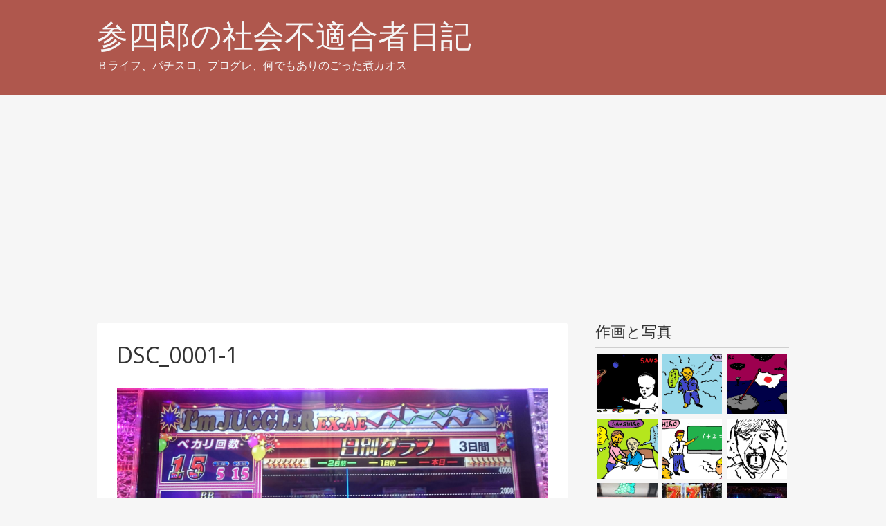

--- FILE ---
content_type: text/html; charset=UTF-8
request_url: https://neosanshiro.com/%EF%BC%97%E3%81%AE%E4%BB%98%E3%81%8F%E6%97%A5%E3%81%AF%E3%80%87%E3%83%8F%E3%83%B3%E3%81%A7%E3%81%99%E3%82%88%E3%81%AD/dsc_0001-1/
body_size: 9836
content:
<!DOCTYPE html>
<html lang="ja"
	prefix="og: https://ogp.me/ns#" >
<head>
<meta charset="UTF-8" >
<meta name="viewport" content="width=device-width" >
<link rel="profile" href="http://gmpg.org/xfn/11" >
<title>DSC_0001-1 | 参四郎の社会不適合者日記</title>

		<!-- All in One SEO 4.0.18 -->
		<meta name="google-site-verification" content="plmOw6xgGnPWqgdoWQK43G5qzNs-3kpt-HP3ehW0XOg" />
		<meta property="og:site_name" content="参四郎の社会不適合者日記 | Ｂライフ、パチスロ、プログレ、何でもありのごった煮カオス" />
		<meta property="og:type" content="article" />
		<meta property="og:title" content="DSC_0001-1 | 参四郎の社会不適合者日記" />
		<meta property="article:published_time" content="2019-12-17T16:44:41Z" />
		<meta property="article:modified_time" content="2019-12-17T16:44:41Z" />
		<meta property="twitter:card" content="summary" />
		<meta property="twitter:domain" content="neosanshiro.com" />
		<meta property="twitter:title" content="DSC_0001-1 | 参四郎の社会不適合者日記" />
		<script type="application/ld+json" class="aioseo-schema">
			{"@context":"https:\/\/schema.org","@graph":[{"@type":"WebSite","@id":"https:\/\/neosanshiro.com\/#website","url":"https:\/\/neosanshiro.com\/","name":"\u53c2\u56db\u90ce\u306e\u793e\u4f1a\u4e0d\u9069\u5408\u8005\u65e5\u8a18","description":"\uff22\u30e9\u30a4\u30d5\u3001\u30d1\u30c1\u30b9\u30ed\u3001\u30d7\u30ed\u30b0\u30ec\u3001\u4f55\u3067\u3082\u3042\u308a\u306e\u3054\u3063\u305f\u716e\u30ab\u30aa\u30b9","publisher":{"@id":"https:\/\/neosanshiro.com\/#organization"}},{"@type":"Organization","@id":"https:\/\/neosanshiro.com\/#organization","name":"\u53c2\u56db\u90ce\u306e\u793e\u4f1a\u4e0d\u9069\u5408\u8005\u65e5\u8a18","url":"https:\/\/neosanshiro.com\/"},{"@type":"BreadcrumbList","@id":"https:\/\/neosanshiro.com\/%ef%bc%97%e3%81%ae%e4%bb%98%e3%81%8f%e6%97%a5%e3%81%af%e3%80%87%e3%83%8f%e3%83%b3%e3%81%a7%e3%81%99%e3%82%88%e3%81%ad\/dsc_0001-1\/#breadcrumblist","itemListElement":[{"@type":"ListItem","@id":"https:\/\/neosanshiro.com\/#listItem","position":"1","item":{"@id":"https:\/\/neosanshiro.com\/#item","name":"\u30db\u30fc\u30e0","description":"\uff22\u30e9\u30a4\u30d5\u3001\u30d1\u30c1\u30b9\u30ed\u3001\u30d7\u30ed\u30b0\u30ec \u3001\u306a\u3093\u3067\u3082\u3042\u308a\u306e\u3054\u3063\u305f\u716e\u30ab\u30aa\u30b9","url":"https:\/\/neosanshiro.com\/"},"nextItem":"https:\/\/neosanshiro.com\/%ef%bc%97%e3%81%ae%e4%bb%98%e3%81%8f%e6%97%a5%e3%81%af%e3%80%87%e3%83%8f%e3%83%b3%e3%81%a7%e3%81%99%e3%82%88%e3%81%ad\/dsc_0001-1\/#listItem"},{"@type":"ListItem","@id":"https:\/\/neosanshiro.com\/%ef%bc%97%e3%81%ae%e4%bb%98%e3%81%8f%e6%97%a5%e3%81%af%e3%80%87%e3%83%8f%e3%83%b3%e3%81%a7%e3%81%99%e3%82%88%e3%81%ad\/dsc_0001-1\/#listItem","position":"2","item":{"@id":"https:\/\/neosanshiro.com\/%ef%bc%97%e3%81%ae%e4%bb%98%e3%81%8f%e6%97%a5%e3%81%af%e3%80%87%e3%83%8f%e3%83%b3%e3%81%a7%e3%81%99%e3%82%88%e3%81%ad\/dsc_0001-1\/#item","name":"DSC_0001-1","url":"https:\/\/neosanshiro.com\/%ef%bc%97%e3%81%ae%e4%bb%98%e3%81%8f%e6%97%a5%e3%81%af%e3%80%87%e3%83%8f%e3%83%b3%e3%81%a7%e3%81%99%e3%82%88%e3%81%ad\/dsc_0001-1\/"},"previousItem":"https:\/\/neosanshiro.com\/#listItem"}]},{"@type":"Person","@id":"https:\/\/neosanshiro.com\/author\/sanshiro\/#author","url":"https:\/\/neosanshiro.com\/author\/sanshiro\/","name":"sanshiro","image":{"@type":"ImageObject","@id":"https:\/\/neosanshiro.com\/%ef%bc%97%e3%81%ae%e4%bb%98%e3%81%8f%e6%97%a5%e3%81%af%e3%80%87%e3%83%8f%e3%83%b3%e3%81%a7%e3%81%99%e3%82%88%e3%81%ad\/dsc_0001-1\/#authorImage","url":"https:\/\/secure.gravatar.com\/avatar\/121883414eb4d514715e81b6747449bc?s=96&d=mm&r=g","width":"96","height":"96","caption":"sanshiro"}},{"@type":"ItemPage","@id":"https:\/\/neosanshiro.com\/%ef%bc%97%e3%81%ae%e4%bb%98%e3%81%8f%e6%97%a5%e3%81%af%e3%80%87%e3%83%8f%e3%83%b3%e3%81%a7%e3%81%99%e3%82%88%e3%81%ad\/dsc_0001-1\/#itempage","url":"https:\/\/neosanshiro.com\/%ef%bc%97%e3%81%ae%e4%bb%98%e3%81%8f%e6%97%a5%e3%81%af%e3%80%87%e3%83%8f%e3%83%b3%e3%81%a7%e3%81%99%e3%82%88%e3%81%ad\/dsc_0001-1\/","name":"DSC_0001-1 | \u53c2\u56db\u90ce\u306e\u793e\u4f1a\u4e0d\u9069\u5408\u8005\u65e5\u8a18","inLanguage":"ja","isPartOf":{"@id":"https:\/\/neosanshiro.com\/#website"},"breadcrumb":{"@id":"https:\/\/neosanshiro.com\/%ef%bc%97%e3%81%ae%e4%bb%98%e3%81%8f%e6%97%a5%e3%81%af%e3%80%87%e3%83%8f%e3%83%b3%e3%81%a7%e3%81%99%e3%82%88%e3%81%ad\/dsc_0001-1\/#breadcrumblist"},"author":"https:\/\/neosanshiro.com\/%ef%bc%97%e3%81%ae%e4%bb%98%e3%81%8f%e6%97%a5%e3%81%af%e3%80%87%e3%83%8f%e3%83%b3%e3%81%a7%e3%81%99%e3%82%88%e3%81%ad\/dsc_0001-1\/#author","creator":"https:\/\/neosanshiro.com\/%ef%bc%97%e3%81%ae%e4%bb%98%e3%81%8f%e6%97%a5%e3%81%af%e3%80%87%e3%83%8f%e3%83%b3%e3%81%a7%e3%81%99%e3%82%88%e3%81%ad\/dsc_0001-1\/#author","datePublished":"2019-12-17T16:44:41+09:00","dateModified":"2019-12-17T16:44:41+09:00"}]}
		</script>
		<!-- All in One SEO -->

<link rel='dns-prefetch' href='//webfonts.xserver.jp' />
<link rel='dns-prefetch' href='//fonts.googleapis.com' />
<link rel='dns-prefetch' href='//s.w.org' />
<link rel="alternate" type="application/rss+xml" title="参四郎の社会不適合者日記 &raquo; フィード" href="https://neosanshiro.com/feed/" />
<link rel="alternate" type="application/rss+xml" title="参四郎の社会不適合者日記 &raquo; コメントフィード" href="https://neosanshiro.com/comments/feed/" />
<link rel="alternate" type="application/rss+xml" title="参四郎の社会不適合者日記 &raquo; DSC_0001-1 のコメントのフィード" href="https://neosanshiro.com/%ef%bc%97%e3%81%ae%e4%bb%98%e3%81%8f%e6%97%a5%e3%81%af%e3%80%87%e3%83%8f%e3%83%b3%e3%81%a7%e3%81%99%e3%82%88%e3%81%ad/dsc_0001-1/feed/" />
<script type="text/javascript">
window._wpemojiSettings = {"baseUrl":"https:\/\/s.w.org\/images\/core\/emoji\/14.0.0\/72x72\/","ext":".png","svgUrl":"https:\/\/s.w.org\/images\/core\/emoji\/14.0.0\/svg\/","svgExt":".svg","source":{"concatemoji":"https:\/\/neosanshiro.com\/wp-includes\/js\/wp-emoji-release.min.js?ver=6.0.11"}};
/*! This file is auto-generated */
!function(e,a,t){var n,r,o,i=a.createElement("canvas"),p=i.getContext&&i.getContext("2d");function s(e,t){var a=String.fromCharCode,e=(p.clearRect(0,0,i.width,i.height),p.fillText(a.apply(this,e),0,0),i.toDataURL());return p.clearRect(0,0,i.width,i.height),p.fillText(a.apply(this,t),0,0),e===i.toDataURL()}function c(e){var t=a.createElement("script");t.src=e,t.defer=t.type="text/javascript",a.getElementsByTagName("head")[0].appendChild(t)}for(o=Array("flag","emoji"),t.supports={everything:!0,everythingExceptFlag:!0},r=0;r<o.length;r++)t.supports[o[r]]=function(e){if(!p||!p.fillText)return!1;switch(p.textBaseline="top",p.font="600 32px Arial",e){case"flag":return s([127987,65039,8205,9895,65039],[127987,65039,8203,9895,65039])?!1:!s([55356,56826,55356,56819],[55356,56826,8203,55356,56819])&&!s([55356,57332,56128,56423,56128,56418,56128,56421,56128,56430,56128,56423,56128,56447],[55356,57332,8203,56128,56423,8203,56128,56418,8203,56128,56421,8203,56128,56430,8203,56128,56423,8203,56128,56447]);case"emoji":return!s([129777,127995,8205,129778,127999],[129777,127995,8203,129778,127999])}return!1}(o[r]),t.supports.everything=t.supports.everything&&t.supports[o[r]],"flag"!==o[r]&&(t.supports.everythingExceptFlag=t.supports.everythingExceptFlag&&t.supports[o[r]]);t.supports.everythingExceptFlag=t.supports.everythingExceptFlag&&!t.supports.flag,t.DOMReady=!1,t.readyCallback=function(){t.DOMReady=!0},t.supports.everything||(n=function(){t.readyCallback()},a.addEventListener?(a.addEventListener("DOMContentLoaded",n,!1),e.addEventListener("load",n,!1)):(e.attachEvent("onload",n),a.attachEvent("onreadystatechange",function(){"complete"===a.readyState&&t.readyCallback()})),(e=t.source||{}).concatemoji?c(e.concatemoji):e.wpemoji&&e.twemoji&&(c(e.twemoji),c(e.wpemoji)))}(window,document,window._wpemojiSettings);
</script>
<style type="text/css">
img.wp-smiley,
img.emoji {
	display: inline !important;
	border: none !important;
	box-shadow: none !important;
	height: 1em !important;
	width: 1em !important;
	margin: 0 0.07em !important;
	vertical-align: -0.1em !important;
	background: none !important;
	padding: 0 !important;
}
</style>
	<link rel='stylesheet' id='wp-block-library-css'  href='https://neosanshiro.com/wp-includes/css/dist/block-library/style.min.css?ver=6.0.11' type='text/css' media='all' />
<style id='wp-block-library-theme-inline-css' type='text/css'>
.wp-block-audio figcaption{color:#555;font-size:13px;text-align:center}.is-dark-theme .wp-block-audio figcaption{color:hsla(0,0%,100%,.65)}.wp-block-code{border:1px solid #ccc;border-radius:4px;font-family:Menlo,Consolas,monaco,monospace;padding:.8em 1em}.wp-block-embed figcaption{color:#555;font-size:13px;text-align:center}.is-dark-theme .wp-block-embed figcaption{color:hsla(0,0%,100%,.65)}.blocks-gallery-caption{color:#555;font-size:13px;text-align:center}.is-dark-theme .blocks-gallery-caption{color:hsla(0,0%,100%,.65)}.wp-block-image figcaption{color:#555;font-size:13px;text-align:center}.is-dark-theme .wp-block-image figcaption{color:hsla(0,0%,100%,.65)}.wp-block-pullquote{border-top:4px solid;border-bottom:4px solid;margin-bottom:1.75em;color:currentColor}.wp-block-pullquote__citation,.wp-block-pullquote cite,.wp-block-pullquote footer{color:currentColor;text-transform:uppercase;font-size:.8125em;font-style:normal}.wp-block-quote{border-left:.25em solid;margin:0 0 1.75em;padding-left:1em}.wp-block-quote cite,.wp-block-quote footer{color:currentColor;font-size:.8125em;position:relative;font-style:normal}.wp-block-quote.has-text-align-right{border-left:none;border-right:.25em solid;padding-left:0;padding-right:1em}.wp-block-quote.has-text-align-center{border:none;padding-left:0}.wp-block-quote.is-large,.wp-block-quote.is-style-large,.wp-block-quote.is-style-plain{border:none}.wp-block-search .wp-block-search__label{font-weight:700}:where(.wp-block-group.has-background){padding:1.25em 2.375em}.wp-block-separator.has-css-opacity{opacity:.4}.wp-block-separator{border:none;border-bottom:2px solid;margin-left:auto;margin-right:auto}.wp-block-separator.has-alpha-channel-opacity{opacity:1}.wp-block-separator:not(.is-style-wide):not(.is-style-dots){width:100px}.wp-block-separator.has-background:not(.is-style-dots){border-bottom:none;height:1px}.wp-block-separator.has-background:not(.is-style-wide):not(.is-style-dots){height:2px}.wp-block-table thead{border-bottom:3px solid}.wp-block-table tfoot{border-top:3px solid}.wp-block-table td,.wp-block-table th{padding:.5em;border:1px solid;word-break:normal}.wp-block-table figcaption{color:#555;font-size:13px;text-align:center}.is-dark-theme .wp-block-table figcaption{color:hsla(0,0%,100%,.65)}.wp-block-video figcaption{color:#555;font-size:13px;text-align:center}.is-dark-theme .wp-block-video figcaption{color:hsla(0,0%,100%,.65)}.wp-block-template-part.has-background{padding:1.25em 2.375em;margin-top:0;margin-bottom:0}
</style>
<style id='global-styles-inline-css' type='text/css'>
body{--wp--preset--color--black: #000000;--wp--preset--color--cyan-bluish-gray: #abb8c3;--wp--preset--color--white: #ffffff;--wp--preset--color--pale-pink: #f78da7;--wp--preset--color--vivid-red: #cf2e2e;--wp--preset--color--luminous-vivid-orange: #ff6900;--wp--preset--color--luminous-vivid-amber: #fcb900;--wp--preset--color--light-green-cyan: #7bdcb5;--wp--preset--color--vivid-green-cyan: #00d084;--wp--preset--color--pale-cyan-blue: #8ed1fc;--wp--preset--color--vivid-cyan-blue: #0693e3;--wp--preset--color--vivid-purple: #9b51e0;--wp--preset--gradient--vivid-cyan-blue-to-vivid-purple: linear-gradient(135deg,rgba(6,147,227,1) 0%,rgb(155,81,224) 100%);--wp--preset--gradient--light-green-cyan-to-vivid-green-cyan: linear-gradient(135deg,rgb(122,220,180) 0%,rgb(0,208,130) 100%);--wp--preset--gradient--luminous-vivid-amber-to-luminous-vivid-orange: linear-gradient(135deg,rgba(252,185,0,1) 0%,rgba(255,105,0,1) 100%);--wp--preset--gradient--luminous-vivid-orange-to-vivid-red: linear-gradient(135deg,rgba(255,105,0,1) 0%,rgb(207,46,46) 100%);--wp--preset--gradient--very-light-gray-to-cyan-bluish-gray: linear-gradient(135deg,rgb(238,238,238) 0%,rgb(169,184,195) 100%);--wp--preset--gradient--cool-to-warm-spectrum: linear-gradient(135deg,rgb(74,234,220) 0%,rgb(151,120,209) 20%,rgb(207,42,186) 40%,rgb(238,44,130) 60%,rgb(251,105,98) 80%,rgb(254,248,76) 100%);--wp--preset--gradient--blush-light-purple: linear-gradient(135deg,rgb(255,206,236) 0%,rgb(152,150,240) 100%);--wp--preset--gradient--blush-bordeaux: linear-gradient(135deg,rgb(254,205,165) 0%,rgb(254,45,45) 50%,rgb(107,0,62) 100%);--wp--preset--gradient--luminous-dusk: linear-gradient(135deg,rgb(255,203,112) 0%,rgb(199,81,192) 50%,rgb(65,88,208) 100%);--wp--preset--gradient--pale-ocean: linear-gradient(135deg,rgb(255,245,203) 0%,rgb(182,227,212) 50%,rgb(51,167,181) 100%);--wp--preset--gradient--electric-grass: linear-gradient(135deg,rgb(202,248,128) 0%,rgb(113,206,126) 100%);--wp--preset--gradient--midnight: linear-gradient(135deg,rgb(2,3,129) 0%,rgb(40,116,252) 100%);--wp--preset--duotone--dark-grayscale: url('#wp-duotone-dark-grayscale');--wp--preset--duotone--grayscale: url('#wp-duotone-grayscale');--wp--preset--duotone--purple-yellow: url('#wp-duotone-purple-yellow');--wp--preset--duotone--blue-red: url('#wp-duotone-blue-red');--wp--preset--duotone--midnight: url('#wp-duotone-midnight');--wp--preset--duotone--magenta-yellow: url('#wp-duotone-magenta-yellow');--wp--preset--duotone--purple-green: url('#wp-duotone-purple-green');--wp--preset--duotone--blue-orange: url('#wp-duotone-blue-orange');--wp--preset--font-size--small: 13px;--wp--preset--font-size--medium: 20px;--wp--preset--font-size--large: 36px;--wp--preset--font-size--x-large: 42px;}.has-black-color{color: var(--wp--preset--color--black) !important;}.has-cyan-bluish-gray-color{color: var(--wp--preset--color--cyan-bluish-gray) !important;}.has-white-color{color: var(--wp--preset--color--white) !important;}.has-pale-pink-color{color: var(--wp--preset--color--pale-pink) !important;}.has-vivid-red-color{color: var(--wp--preset--color--vivid-red) !important;}.has-luminous-vivid-orange-color{color: var(--wp--preset--color--luminous-vivid-orange) !important;}.has-luminous-vivid-amber-color{color: var(--wp--preset--color--luminous-vivid-amber) !important;}.has-light-green-cyan-color{color: var(--wp--preset--color--light-green-cyan) !important;}.has-vivid-green-cyan-color{color: var(--wp--preset--color--vivid-green-cyan) !important;}.has-pale-cyan-blue-color{color: var(--wp--preset--color--pale-cyan-blue) !important;}.has-vivid-cyan-blue-color{color: var(--wp--preset--color--vivid-cyan-blue) !important;}.has-vivid-purple-color{color: var(--wp--preset--color--vivid-purple) !important;}.has-black-background-color{background-color: var(--wp--preset--color--black) !important;}.has-cyan-bluish-gray-background-color{background-color: var(--wp--preset--color--cyan-bluish-gray) !important;}.has-white-background-color{background-color: var(--wp--preset--color--white) !important;}.has-pale-pink-background-color{background-color: var(--wp--preset--color--pale-pink) !important;}.has-vivid-red-background-color{background-color: var(--wp--preset--color--vivid-red) !important;}.has-luminous-vivid-orange-background-color{background-color: var(--wp--preset--color--luminous-vivid-orange) !important;}.has-luminous-vivid-amber-background-color{background-color: var(--wp--preset--color--luminous-vivid-amber) !important;}.has-light-green-cyan-background-color{background-color: var(--wp--preset--color--light-green-cyan) !important;}.has-vivid-green-cyan-background-color{background-color: var(--wp--preset--color--vivid-green-cyan) !important;}.has-pale-cyan-blue-background-color{background-color: var(--wp--preset--color--pale-cyan-blue) !important;}.has-vivid-cyan-blue-background-color{background-color: var(--wp--preset--color--vivid-cyan-blue) !important;}.has-vivid-purple-background-color{background-color: var(--wp--preset--color--vivid-purple) !important;}.has-black-border-color{border-color: var(--wp--preset--color--black) !important;}.has-cyan-bluish-gray-border-color{border-color: var(--wp--preset--color--cyan-bluish-gray) !important;}.has-white-border-color{border-color: var(--wp--preset--color--white) !important;}.has-pale-pink-border-color{border-color: var(--wp--preset--color--pale-pink) !important;}.has-vivid-red-border-color{border-color: var(--wp--preset--color--vivid-red) !important;}.has-luminous-vivid-orange-border-color{border-color: var(--wp--preset--color--luminous-vivid-orange) !important;}.has-luminous-vivid-amber-border-color{border-color: var(--wp--preset--color--luminous-vivid-amber) !important;}.has-light-green-cyan-border-color{border-color: var(--wp--preset--color--light-green-cyan) !important;}.has-vivid-green-cyan-border-color{border-color: var(--wp--preset--color--vivid-green-cyan) !important;}.has-pale-cyan-blue-border-color{border-color: var(--wp--preset--color--pale-cyan-blue) !important;}.has-vivid-cyan-blue-border-color{border-color: var(--wp--preset--color--vivid-cyan-blue) !important;}.has-vivid-purple-border-color{border-color: var(--wp--preset--color--vivid-purple) !important;}.has-vivid-cyan-blue-to-vivid-purple-gradient-background{background: var(--wp--preset--gradient--vivid-cyan-blue-to-vivid-purple) !important;}.has-light-green-cyan-to-vivid-green-cyan-gradient-background{background: var(--wp--preset--gradient--light-green-cyan-to-vivid-green-cyan) !important;}.has-luminous-vivid-amber-to-luminous-vivid-orange-gradient-background{background: var(--wp--preset--gradient--luminous-vivid-amber-to-luminous-vivid-orange) !important;}.has-luminous-vivid-orange-to-vivid-red-gradient-background{background: var(--wp--preset--gradient--luminous-vivid-orange-to-vivid-red) !important;}.has-very-light-gray-to-cyan-bluish-gray-gradient-background{background: var(--wp--preset--gradient--very-light-gray-to-cyan-bluish-gray) !important;}.has-cool-to-warm-spectrum-gradient-background{background: var(--wp--preset--gradient--cool-to-warm-spectrum) !important;}.has-blush-light-purple-gradient-background{background: var(--wp--preset--gradient--blush-light-purple) !important;}.has-blush-bordeaux-gradient-background{background: var(--wp--preset--gradient--blush-bordeaux) !important;}.has-luminous-dusk-gradient-background{background: var(--wp--preset--gradient--luminous-dusk) !important;}.has-pale-ocean-gradient-background{background: var(--wp--preset--gradient--pale-ocean) !important;}.has-electric-grass-gradient-background{background: var(--wp--preset--gradient--electric-grass) !important;}.has-midnight-gradient-background{background: var(--wp--preset--gradient--midnight) !important;}.has-small-font-size{font-size: var(--wp--preset--font-size--small) !important;}.has-medium-font-size{font-size: var(--wp--preset--font-size--medium) !important;}.has-large-font-size{font-size: var(--wp--preset--font-size--large) !important;}.has-x-large-font-size{font-size: var(--wp--preset--font-size--x-large) !important;}
</style>
<link rel='stylesheet' id='birdmagazine-google-font-css'  href='//fonts.googleapis.com/css?family=Open+Sans&#038;ver=6.0.11' type='text/css' media='all' />
<link rel='stylesheet' id='birdmagazine-css'  href='https://neosanshiro.com/wp-content/themes/birdmagazine/style.css?ver=6.0.11' type='text/css' media='all' />
<script type='text/javascript' src='https://neosanshiro.com/wp-includes/js/jquery/jquery.min.js?ver=3.6.0' id='jquery-core-js'></script>
<script type='text/javascript' src='https://neosanshiro.com/wp-includes/js/jquery/jquery-migrate.min.js?ver=3.3.2' id='jquery-migrate-js'></script>
<script type='text/javascript' src='//webfonts.xserver.jp/js/xserver.js?ver=1.2.1' id='typesquare_std-js'></script>
<script type='text/javascript' src='https://neosanshiro.com/wp-includes/js/imagesloaded.min.js?ver=4.1.4' id='imagesloaded-js'></script>
<script type='text/javascript' src='https://neosanshiro.com/wp-includes/js/masonry.min.js?ver=4.2.2' id='masonry-js'></script>
<script type='text/javascript' src='https://neosanshiro.com/wp-includes/js/jquery/jquery.masonry.min.js?ver=3.1.2b' id='jquery-masonry-js'></script>
<script type='text/javascript' src='https://neosanshiro.com/wp-content/themes/birdmagazine/js/birdmagazine.js?ver=1.05' id='birdmagazine-js'></script>
<link rel="https://api.w.org/" href="https://neosanshiro.com/wp-json/" /><link rel="alternate" type="application/json" href="https://neosanshiro.com/wp-json/wp/v2/media/347" /><link rel="EditURI" type="application/rsd+xml" title="RSD" href="https://neosanshiro.com/xmlrpc.php?rsd" />
<link rel="wlwmanifest" type="application/wlwmanifest+xml" href="https://neosanshiro.com/wp-includes/wlwmanifest.xml" /> 
<meta name="generator" content="WordPress 6.0.11" />
<link rel='shortlink' href='https://neosanshiro.com/?p=347' />
<link rel="alternate" type="application/json+oembed" href="https://neosanshiro.com/wp-json/oembed/1.0/embed?url=https%3A%2F%2Fneosanshiro.com%2F%25ef%25bc%2597%25e3%2581%25ae%25e4%25bb%2598%25e3%2581%258f%25e6%2597%25a5%25e3%2581%25af%25e3%2580%2587%25e3%2583%258f%25e3%2583%25b3%25e3%2581%25a7%25e3%2581%2599%25e3%2582%2588%25e3%2581%25ad%2Fdsc_0001-1%2F" />
<link rel="alternate" type="text/xml+oembed" href="https://neosanshiro.com/wp-json/oembed/1.0/embed?url=https%3A%2F%2Fneosanshiro.com%2F%25ef%25bc%2597%25e3%2581%25ae%25e4%25bb%2598%25e3%2581%258f%25e6%2597%25a5%25e3%2581%25af%25e3%2580%2587%25e3%2583%258f%25e3%2583%25b3%25e3%2581%25a7%25e3%2581%2599%25e3%2582%2588%25e3%2581%25ad%2Fdsc_0001-1%2F&#038;format=xml" />
<style type="text/css">.recentcomments a{display:inline !important;padding:0 !important;margin:0 !important;}</style><link rel="icon" href="https://neosanshiro.com/wp-content/uploads/2019/10/cropped-DSC_0027-32x32.jpg" sizes="32x32" />
<link rel="icon" href="https://neosanshiro.com/wp-content/uploads/2019/10/cropped-DSC_0027-192x192.jpg" sizes="192x192" />
<link rel="apple-touch-icon" href="https://neosanshiro.com/wp-content/uploads/2019/10/cropped-DSC_0027-180x180.jpg" />
<meta name="msapplication-TileImage" content="https://neosanshiro.com/wp-content/uploads/2019/10/cropped-DSC_0027-270x270.jpg" />

<script data-ad-client="ca-pub-5458691525129512" async src="https://pagead2.googlesyndication.com/pagead/js/adsbygoogle.js"></script>	
</head>
<body class="attachment attachment-template-default single single-attachment postid-347 attachmentid-347 attachment-jpeg">

<div class="wrapper">

	<header id="header">

				
		<div class="container">
			<div id="branding">
								<div id="site-title">
					<a href="https://neosanshiro.com/" title="参四郎の社会不適合者日記" rel="home">参四郎の社会不適合者日記</a>
				</div>
				<p id="site-description">Ｂライフ、パチスロ、プログレ、何でもありのごった煮カオス</p>
			</div>

			<nav id="menu-wrapper">
							</nav>
		</div>
	</header>

	<div id="content">
				<div class="container">

<div id="main">

	
		<article id="post-347" class="entry post-347 attachment type-attachment status-inherit hentry">

			<header class="entry-header">
				<h1 class="entry-title">DSC_0001-1</h1>			</header><!-- .entry-header -->

			<div class="entry-content">
				
				<div class="entry-attachment">
					<img width="2560" height="1440" src="https://neosanshiro.com/wp-content/uploads/2019/12/DSC_0001-1-scaled.jpg" class="attachment-full size-full" alt="" loading="lazy" srcset="https://neosanshiro.com/wp-content/uploads/2019/12/DSC_0001-1-scaled.jpg 2560w, https://neosanshiro.com/wp-content/uploads/2019/12/DSC_0001-1-300x169.jpg 300w, https://neosanshiro.com/wp-content/uploads/2019/12/DSC_0001-1-1024x576.jpg 1024w, https://neosanshiro.com/wp-content/uploads/2019/12/DSC_0001-1-768x432.jpg 768w, https://neosanshiro.com/wp-content/uploads/2019/12/DSC_0001-1-1536x864.jpg 1536w, https://neosanshiro.com/wp-content/uploads/2019/12/DSC_0001-1-2048x1152.jpg 2048w" sizes="(max-width: 2560px) 100vw, 2560px" />				</div>

				
			</div><!-- .entry-content -->

			
			<footer class="entry-meta enable-comments">
				<div class="icon postdate"><time datetime="2019-12-18">2019年12月18日</time></div>
				<div class="icon parent-post-link"><a href="https://neosanshiro.com/%ef%bc%97%e3%81%ae%e4%bb%98%e3%81%8f%e6%97%a5%e3%81%af%e3%80%87%e3%83%8f%e3%83%b3%e3%81%a7%e3%81%99%e3%82%88%e3%81%ad/">７の付く日は〇ハンですよね</a></div>
			</footer><!-- .entry-footer -->

							
<div id="comments">

	<div id="respond" class="comment-respond">
		<h3 id="reply-title" class="comment-reply-title">コメントを残す <small><a rel="nofollow" id="cancel-comment-reply-link" href="/%EF%BC%97%E3%81%AE%E4%BB%98%E3%81%8F%E6%97%A5%E3%81%AF%E3%80%87%E3%83%8F%E3%83%B3%E3%81%A7%E3%81%99%E3%82%88%E3%81%AD/dsc_0001-1/#respond" style="display:none;">コメントをキャンセル</a></small></h3><form action="https://neosanshiro.com/wp-comments-post.php" method="post" id="commentform" class="comment-form" novalidate><p class="comment-notes"><span id="email-notes">メールアドレスが公開されることはありません。</span> <span class="required-field-message" aria-hidden="true"><span class="required" aria-hidden="true">*</span> が付いている欄は必須項目です</span></p><p class="comment-form-comment"><label for="comment">コメント <span class="required" aria-hidden="true">*</span></label> <textarea id="comment" name="comment" cols="45" rows="8" maxlength="65525" required></textarea></p><p class="comment-form-author"><label for="author">名前 <span class="required" aria-hidden="true">*</span></label> <input id="author" name="author" type="text" value="" size="30" maxlength="245" required /></p>
<p class="comment-form-email"><label for="email">メール <span class="required" aria-hidden="true">*</span></label> <input id="email" name="email" type="email" value="" size="30" maxlength="100" aria-describedby="email-notes" required /></p>
<p class="comment-form-url"><label for="url">サイト</label> <input id="url" name="url" type="url" value="" size="30" maxlength="200" /></p>
<p class="comment-form-cookies-consent"><input id="wp-comment-cookies-consent" name="wp-comment-cookies-consent" type="checkbox" value="yes" /> <label for="wp-comment-cookies-consent">次回のコメントで使用するためブラウザーに自分の名前、メールアドレス、サイトを保存する。</label></p>
<p class="form-submit"><input name="submit" type="submit" id="submit" class="submit" value="コメントを送信" /> <input type='hidden' name='comment_post_ID' value='347' id='comment_post_ID' />
<input type='hidden' name='comment_parent' id='comment_parent' value='0' />
</p><input type="hidden" id="ak_js" name="ak_js" value="138"/><textarea name="ak_hp_textarea" cols="45" rows="8" maxlength="100" style="display: none !important;"></textarea></form>	</div><!-- #respond -->
	
</div>			
		</article>

	
	<div class="nav-links">
		<div class="nav-previous"></div>
		<div class="nav-next"></div>
	</div>

</div><!-- #main -->

<aside id="sidebar">
	<div class="widget-wrapper">

		<div class="widget"><h3>作画と写真</h3><div id='gallery-1' class='gallery galleryid-347 gallery-columns-3 gallery-size-thumbnail'><figure class='gallery-item'>
			<div class='gallery-icon landscape'>
				<a href='https://neosanshiro.com/%e6%8f%8f%e3%81%84%e3%81%a6%e6%8f%8f%e3%81%84%e3%81%a6%e3%80%81%e3%81%9d%e3%81%ae%e2%91%a1/%e7%a9%8d%e3%81%bf%e6%9c%a8%e9%81%8a%e3%81%b3/'><img width="150" height="150" src="https://neosanshiro.com/wp-content/uploads/2020/01/積み木遊び-150x150.png" class="attachment-thumbnail size-thumbnail" alt="" loading="lazy" /></a>
			</div></figure><figure class='gallery-item'>
			<div class='gallery-icon landscape'>
				<a href='https://neosanshiro.com/%e8%ad%a6%e5%82%99%e5%93%a1%e6%99%82%e4%bb%a3%e3%81%ab%e6%84%9f%e3%81%98%e3%81%9f%e3%81%93%e3%81%a8/%e8%87%ad%e3%81%84%e8%ad%a6%e5%82%99%e5%93%a1-%e3%82%b3%e3%83%94%e3%83%bc/'><img width="150" height="150" src="https://neosanshiro.com/wp-content/uploads/2019/11/臭い警備員-コピー-150x150.png" class="attachment-thumbnail size-thumbnail" alt="" loading="lazy" /></a>
			</div></figure><figure class='gallery-item'>
			<div class='gallery-icon landscape'>
				<a href='https://neosanshiro.com/%e7%a7%81%e3%81%ae%e6%86%90%e3%82%8c%e3%81%aa%e6%97%a5%e6%9c%ac%e4%ba%ba/%e5%9b%bd%e6%97%97/'><img width="150" height="150" src="https://neosanshiro.com/wp-content/uploads/2020/03/国旗-150x150.png" class="attachment-thumbnail size-thumbnail" alt="" loading="lazy" /></a>
			</div></figure><figure class='gallery-item'>
			<div class='gallery-icon landscape'>
				<a href='https://neosanshiro.com/%e6%8f%8f%e3%81%84%e3%81%a6%e6%8f%8f%e3%81%84%e3%81%a6%e3%80%81%e3%81%be%e3%81%9f%e6%8f%8f%e3%81%84%e3%81%a6/%e4%bb%8b%e8%ad%b7%e7%8f%be%e5%a0%b4%e3%82%ab%e3%83%a9%e3%83%bc/'><img width="150" height="150" src="https://neosanshiro.com/wp-content/uploads/2020/01/介護現場カラー-150x150.png" class="attachment-thumbnail size-thumbnail" alt="" loading="lazy" /></a>
			</div></figure><figure class='gallery-item'>
			<div class='gallery-icon landscape'>
				<a href='https://neosanshiro.com/%e6%8f%8f%e3%81%84%e3%81%a6%e6%8f%8f%e3%81%84%e3%81%a6%e3%80%81%e3%81%be%e3%81%9f%e6%8f%8f%e3%81%84%e3%81%a6/%e5%ae%9a%e6%99%82%e5%88%b6%e6%8e%88%e6%a5%ad%e9%a2%a8%e6%99%af/'><img width="150" height="150" src="https://neosanshiro.com/wp-content/uploads/2020/01/定時制授業風景-150x150.png" class="attachment-thumbnail size-thumbnail" alt="" loading="lazy" /></a>
			</div></figure><figure class='gallery-item'>
			<div class='gallery-icon landscape'>
				<a href='https://neosanshiro.com/cropped-%e7%99%ba%e7%8b%82-png/'><img width="150" height="150" src="https://neosanshiro.com/wp-content/uploads/2020/01/cropped-発狂-150x150.png" class="attachment-thumbnail size-thumbnail" alt="" loading="lazy" srcset="https://neosanshiro.com/wp-content/uploads/2020/01/cropped-発狂-150x150.png 150w, https://neosanshiro.com/wp-content/uploads/2020/01/cropped-発狂-300x300.png 300w, https://neosanshiro.com/wp-content/uploads/2020/01/cropped-発狂-270x270.png 270w, https://neosanshiro.com/wp-content/uploads/2020/01/cropped-発狂-192x192.png 192w, https://neosanshiro.com/wp-content/uploads/2020/01/cropped-発狂-180x180.png 180w, https://neosanshiro.com/wp-content/uploads/2020/01/cropped-発狂-32x32.png 32w, https://neosanshiro.com/wp-content/uploads/2020/01/cropped-発狂.png 512w" sizes="(max-width: 150px) 100vw, 150px" /></a>
			</div></figure><figure class='gallery-item'>
			<div class='gallery-icon landscape'>
				<a href='https://neosanshiro.com/%e9%80%b2%e6%ad%a9%e3%81%ae%e3%81%aa%e3%81%84%e7%94%b7/dsc_0001-3/'><img width="150" height="150" src="https://neosanshiro.com/wp-content/uploads/2020/01/DSC_0001-3-150x150.jpg" class="attachment-thumbnail size-thumbnail" alt="" loading="lazy" /></a>
			</div></figure><figure class='gallery-item'>
			<div class='gallery-icon landscape'>
				<a href='https://neosanshiro.com/god%e5%bc%95%e3%81%91%e3%81%b0%e3%81%84%e3%81%84%e3%82%93%e3%81%a0%e3%82%8d%ef%bc%9f/dsc_0001-1-3/'><img width="150" height="150" src="https://neosanshiro.com/wp-content/uploads/2020/02/DSC_0001-1-150x150.jpg" class="attachment-thumbnail size-thumbnail" alt="" loading="lazy" /></a>
			</div></figure><figure class='gallery-item'>
			<div class='gallery-icon landscape'>
				<a href='https://neosanshiro.com/%e7%b5%90%e5%b1%80%e4%bb%8a%e6%97%a5%e3%82%82%e6%88%a6%e5%9b%bd%e4%b9%99%e5%a5%b3/dsc_0040/'><img width="150" height="150" src="https://neosanshiro.com/wp-content/uploads/2020/02/DSC_0040-150x150.jpg" class="attachment-thumbnail size-thumbnail" alt="" loading="lazy" /></a>
			</div></figure>
		</div>
</div>
	</div>
</aside>
		</div>
			</div><!-- .site-content -->

	<footer id="footer">
					<div class="widget-wrapper">
				<div class="container">
					<div class="widget"><form role="search" method="get" id="searchform" action="https://neosanshiro.com/">
	<div><label class="screen-reader-text" for="s">Search for:</label>
		<input type="text" value="" name="s" id="s" placeholder="検索...">
		<button type="submit" value="Search" id="searchsubmit" class="submit"><span class="screen-reader-text">Search</span></button>
	</div>
</form></div><div class="widget"><h3>プロフィール</h3>
			<ul>
				<li class="page_item page-item-111"><a href="https://neosanshiro.com/%e5%8f%82%e5%9b%9b%e9%83%8e%e3%81%ae%e7%a4%be%e4%bc%9a%e4%b8%8d%e9%81%a9%e5%90%88%e8%80%85%e6%97%a5%e8%a8%98/">プロフィール</a></li>
			</ul>

			</div>
		<div class="widget">
		<h3>最近の投稿</h3>
		<ul>
											<li>
					<a href="https://neosanshiro.com/%e6%99%82%e3%81%ae%e6%ad%a2%e3%81%be%e3%81%a3%e3%81%9f%e7%a9%ba%e9%96%93%e3%81%ab%e3%81%a6/">時の止まった空間にて</a>
									</li>
											<li>
					<a href="https://neosanshiro.com/%e3%83%91%e3%83%81%e3%83%b3%e3%82%b3%e3%80%81%e3%83%91%e3%83%81%e3%82%b9%e3%83%ad%e3%81%ae%e9%9f%b3%e9%87%8f%e8%a8%ad%e5%ae%9a%e6%a9%9f%e8%83%bd%e3%81%af%e3%81%84%e3%82%89%e3%82%93%e3%81%a6%ef%bc%88/">パチンコ、パチスロの音量設定機能はいらんて（悲）</a>
									</li>
											<li>
					<a href="https://neosanshiro.com/%e5%9c%9f%e6%97%a5%e3%81%ae%e9%81%8e%e3%81%94%e3%81%97%e6%96%b9%e3%81%8c%e5%88%86%e3%81%8b%e3%82%89%e3%81%aa%e3%81%84%ef%bc%88%e6%b1%97%ef%bc%89/">土日の過ごし方が分からない（汗）</a>
									</li>
											<li>
					<a href="https://neosanshiro.com/%e3%83%91%e3%83%81%e5%b1%8b%e3%81%a7%e9%81%8e%e3%81%94%e3%81%99%e6%96%b9%e3%81%8c%e5%85%a8%e7%84%b6%e3%83%9e%e3%82%b7%ef%bc%88%e6%82%b2%ef%bc%89/">パチ屋で過ごす方が全然マシ（悲）</a>
									</li>
											<li>
					<a href="https://neosanshiro.com/%e4%bb%8a%e5%b9%b4%e3%81%af%e5%80%8b%e4%ba%ba%e7%9a%84%e3%81%ab%e7%b5%90%e6%a7%8b%e6%bf%80%e5%8b%95%e3%81%a0%e3%81%a3%e3%81%9f%e3%82%88%e3%81%aa/">今年は個人的に結構激動だったよな</a>
									</li>
					</ul>

		</div><div class="widget"><h3>アーカイブ</h3>
			<ul>
					<li><a href='https://neosanshiro.com/2026/01/'>2026年1月</a></li>
	<li><a href='https://neosanshiro.com/2025/12/'>2025年12月</a></li>
	<li><a href='https://neosanshiro.com/2025/11/'>2025年11月</a></li>
	<li><a href='https://neosanshiro.com/2025/10/'>2025年10月</a></li>
	<li><a href='https://neosanshiro.com/2025/09/'>2025年9月</a></li>
	<li><a href='https://neosanshiro.com/2025/08/'>2025年8月</a></li>
	<li><a href='https://neosanshiro.com/2025/07/'>2025年7月</a></li>
	<li><a href='https://neosanshiro.com/2025/06/'>2025年6月</a></li>
	<li><a href='https://neosanshiro.com/2025/05/'>2025年5月</a></li>
	<li><a href='https://neosanshiro.com/2025/04/'>2025年4月</a></li>
	<li><a href='https://neosanshiro.com/2025/03/'>2025年3月</a></li>
	<li><a href='https://neosanshiro.com/2025/02/'>2025年2月</a></li>
	<li><a href='https://neosanshiro.com/2025/01/'>2025年1月</a></li>
	<li><a href='https://neosanshiro.com/2024/12/'>2024年12月</a></li>
	<li><a href='https://neosanshiro.com/2024/11/'>2024年11月</a></li>
	<li><a href='https://neosanshiro.com/2024/10/'>2024年10月</a></li>
	<li><a href='https://neosanshiro.com/2024/09/'>2024年9月</a></li>
	<li><a href='https://neosanshiro.com/2024/08/'>2024年8月</a></li>
	<li><a href='https://neosanshiro.com/2024/07/'>2024年7月</a></li>
	<li><a href='https://neosanshiro.com/2024/06/'>2024年6月</a></li>
	<li><a href='https://neosanshiro.com/2024/05/'>2024年5月</a></li>
	<li><a href='https://neosanshiro.com/2024/04/'>2024年4月</a></li>
	<li><a href='https://neosanshiro.com/2024/03/'>2024年3月</a></li>
	<li><a href='https://neosanshiro.com/2024/02/'>2024年2月</a></li>
	<li><a href='https://neosanshiro.com/2024/01/'>2024年1月</a></li>
	<li><a href='https://neosanshiro.com/2023/12/'>2023年12月</a></li>
	<li><a href='https://neosanshiro.com/2023/11/'>2023年11月</a></li>
	<li><a href='https://neosanshiro.com/2023/10/'>2023年10月</a></li>
	<li><a href='https://neosanshiro.com/2023/09/'>2023年9月</a></li>
	<li><a href='https://neosanshiro.com/2023/08/'>2023年8月</a></li>
	<li><a href='https://neosanshiro.com/2023/07/'>2023年7月</a></li>
	<li><a href='https://neosanshiro.com/2023/06/'>2023年6月</a></li>
	<li><a href='https://neosanshiro.com/2023/05/'>2023年5月</a></li>
	<li><a href='https://neosanshiro.com/2023/04/'>2023年4月</a></li>
	<li><a href='https://neosanshiro.com/2023/03/'>2023年3月</a></li>
	<li><a href='https://neosanshiro.com/2023/02/'>2023年2月</a></li>
	<li><a href='https://neosanshiro.com/2023/01/'>2023年1月</a></li>
	<li><a href='https://neosanshiro.com/2022/12/'>2022年12月</a></li>
	<li><a href='https://neosanshiro.com/2022/11/'>2022年11月</a></li>
	<li><a href='https://neosanshiro.com/2022/10/'>2022年10月</a></li>
	<li><a href='https://neosanshiro.com/2022/09/'>2022年9月</a></li>
	<li><a href='https://neosanshiro.com/2022/08/'>2022年8月</a></li>
	<li><a href='https://neosanshiro.com/2022/07/'>2022年7月</a></li>
	<li><a href='https://neosanshiro.com/2022/06/'>2022年6月</a></li>
	<li><a href='https://neosanshiro.com/2022/05/'>2022年5月</a></li>
	<li><a href='https://neosanshiro.com/2022/04/'>2022年4月</a></li>
	<li><a href='https://neosanshiro.com/2022/03/'>2022年3月</a></li>
	<li><a href='https://neosanshiro.com/2022/02/'>2022年2月</a></li>
	<li><a href='https://neosanshiro.com/2022/01/'>2022年1月</a></li>
	<li><a href='https://neosanshiro.com/2021/12/'>2021年12月</a></li>
	<li><a href='https://neosanshiro.com/2021/11/'>2021年11月</a></li>
	<li><a href='https://neosanshiro.com/2021/10/'>2021年10月</a></li>
	<li><a href='https://neosanshiro.com/2021/09/'>2021年9月</a></li>
	<li><a href='https://neosanshiro.com/2021/08/'>2021年8月</a></li>
	<li><a href='https://neosanshiro.com/2021/07/'>2021年7月</a></li>
	<li><a href='https://neosanshiro.com/2021/06/'>2021年6月</a></li>
	<li><a href='https://neosanshiro.com/2021/05/'>2021年5月</a></li>
	<li><a href='https://neosanshiro.com/2021/04/'>2021年4月</a></li>
	<li><a href='https://neosanshiro.com/2021/03/'>2021年3月</a></li>
	<li><a href='https://neosanshiro.com/2021/02/'>2021年2月</a></li>
	<li><a href='https://neosanshiro.com/2021/01/'>2021年1月</a></li>
	<li><a href='https://neosanshiro.com/2020/12/'>2020年12月</a></li>
	<li><a href='https://neosanshiro.com/2020/11/'>2020年11月</a></li>
	<li><a href='https://neosanshiro.com/2020/10/'>2020年10月</a></li>
	<li><a href='https://neosanshiro.com/2020/09/'>2020年9月</a></li>
	<li><a href='https://neosanshiro.com/2020/08/'>2020年8月</a></li>
	<li><a href='https://neosanshiro.com/2020/07/'>2020年7月</a></li>
	<li><a href='https://neosanshiro.com/2020/06/'>2020年6月</a></li>
	<li><a href='https://neosanshiro.com/2020/05/'>2020年5月</a></li>
	<li><a href='https://neosanshiro.com/2020/04/'>2020年4月</a></li>
	<li><a href='https://neosanshiro.com/2020/03/'>2020年3月</a></li>
	<li><a href='https://neosanshiro.com/2020/02/'>2020年2月</a></li>
	<li><a href='https://neosanshiro.com/2020/01/'>2020年1月</a></li>
	<li><a href='https://neosanshiro.com/2019/12/'>2019年12月</a></li>
	<li><a href='https://neosanshiro.com/2019/11/'>2019年11月</a></li>
	<li><a href='https://neosanshiro.com/2019/10/'>2019年10月</a></li>
			</ul>

			</div><div class="widget"><h3>カテゴリー</h3>
			<ul>
					<li class="cat-item cat-item-6"><a href="https://neosanshiro.com/category/b%e3%83%a9%e3%82%a4%e3%83%95/">Bライフ</a>
</li>
	<li class="cat-item cat-item-11"><a href="https://neosanshiro.com/category/%e3%82%a6%e3%83%bc%e3%83%90%e3%83%bc%e3%82%a4%e3%83%bc%e3%83%84/">ウーバーイーツ</a>
</li>
	<li class="cat-item cat-item-8"><a href="https://neosanshiro.com/category/%e3%82%a8%e3%83%83%e3%82%bb%e3%82%a4/">エッセイ</a>
</li>
	<li class="cat-item cat-item-3"><a href="https://neosanshiro.com/category/%e3%83%91%e3%83%81%e3%83%b3%e3%82%b3%e3%80%81%e3%83%91%e3%83%81%e3%82%b9%e3%83%ad/">パチンコ、パチスロ</a>
</li>
	<li class="cat-item cat-item-7"><a href="https://neosanshiro.com/category/%e6%98%94%e8%a9%b1/">昔話</a>
</li>
	<li class="cat-item cat-item-1"><a href="https://neosanshiro.com/category/%e6%9c%aa%e5%88%86%e9%a1%9e/">未分類</a>
</li>
	<li class="cat-item cat-item-9"><a href="https://neosanshiro.com/category/%e8%be%b2%e6%a5%ad/">農業</a>
</li>
	<li class="cat-item cat-item-4"><a href="https://neosanshiro.com/category/%e9%9f%b3%e6%a5%bd/">音楽</a>
</li>
	<li class="cat-item cat-item-12"><a href="https://neosanshiro.com/category/%e9%a2%a8%e4%bf%97/">風俗</a>
</li>
			</ul>

			</div><div class="widget"><h3>最近のコメント</h3><ul id="recentcomments"><li class="recentcomments"><a href="https://neosanshiro.com/%e3%83%91%e3%83%81%e5%b1%8b%e3%81%a7%e9%81%8e%e3%81%94%e3%81%99%e6%96%b9%e3%81%8c%e5%85%a8%e7%84%b6%e3%83%9e%e3%82%b7%ef%bc%88%e6%82%b2%ef%bc%89/#comment-25856">パチ屋で過ごす方が全然マシ（悲）</a> に <span class="comment-author-link">sanshiro</span> より</li><li class="recentcomments"><a href="https://neosanshiro.com/%e3%83%91%e3%83%81%e5%b1%8b%e3%81%a7%e9%81%8e%e3%81%94%e3%81%99%e6%96%b9%e3%81%8c%e5%85%a8%e7%84%b6%e3%83%9e%e3%82%b7%ef%bc%88%e6%82%b2%ef%bc%89/#comment-25826">パチ屋で過ごす方が全然マシ（悲）</a> に <span class="comment-author-link">ざきおか</span> より</li><li class="recentcomments"><a href="https://neosanshiro.com/%e3%83%91%e3%83%81%e5%b1%8b%e3%81%a7%e9%81%8e%e3%81%94%e3%81%99%e6%96%b9%e3%81%8c%e5%85%a8%e7%84%b6%e3%83%9e%e3%82%b7%ef%bc%88%e6%82%b2%ef%bc%89/#comment-25780">パチ屋で過ごす方が全然マシ（悲）</a> に <span class="comment-author-link">sanshiro</span> より</li><li class="recentcomments"><a href="https://neosanshiro.com/%e3%83%91%e3%83%81%e5%b1%8b%e3%81%a7%e9%81%8e%e3%81%94%e3%81%99%e6%96%b9%e3%81%8c%e5%85%a8%e7%84%b6%e3%83%9e%e3%82%b7%ef%bc%88%e6%82%b2%ef%bc%89/#comment-25749">パチ屋で過ごす方が全然マシ（悲）</a> に <span class="comment-author-link">黒田順之介</span> より</li><li class="recentcomments"><a href="https://neosanshiro.com/8050%e3%81%93%e3%81%a9%e3%81%8a%e3%81%98%e3%83%8b%e3%83%bc%e3%83%88%e7%88%86%e8%aa%95%ef%bc%88%e6%b1%97%ef%bc%89/#comment-25165">8050こどおじニート爆誕（汗）</a> に <span class="comment-author-link">sanshiro</span> より</li></ul></div><div class="widget"><h3>メタ情報</h3>
		<ul>
						<li><a href="https://neosanshiro.com/wp-login.php">ログイン</a></li>
			<li><a href="https://neosanshiro.com/feed/">投稿フィード</a></li>
			<li><a href="https://neosanshiro.com/comments/feed/">コメントフィード</a></li>

			<li><a href="https://ja.wordpress.org/">WordPress.org</a></li>
		</ul>

		</div>				</div>
			</div>
		
		<div class="site-title">
			<div class="container">
				<span class="home"><a href="https://neosanshiro.com/">参四郎の社会不適合者日記</a></span>

									Copyright &copy; 2019 - 2026 All Rights Reserved.				
									<br>
					<span class="generator"><a href="http://wordpress.org/" target="_blank">Proudly powered by WordPress</a></span>
				BirdMAGAZINE theme by <a href="https://profiles.wordpress.org/sysbird/" target="_blank">Sysbird</a>							</div>
		</div>
		<p id="back-top"><a href="#top"><span>ページ先頭へ</span></a></p>
	</footer>

</div><!-- .wrapper -->

<script type='text/javascript' src='https://neosanshiro.com/wp-includes/js/comment-reply.min.js?ver=6.0.11' id='comment-reply-js'></script>

</body>
</html>

--- FILE ---
content_type: text/html; charset=utf-8
request_url: https://www.google.com/recaptcha/api2/aframe
body_size: 267
content:
<!DOCTYPE HTML><html><head><meta http-equiv="content-type" content="text/html; charset=UTF-8"></head><body><script nonce="OuTktnlfl3V5ybb_OZoJGw">/** Anti-fraud and anti-abuse applications only. See google.com/recaptcha */ try{var clients={'sodar':'https://pagead2.googlesyndication.com/pagead/sodar?'};window.addEventListener("message",function(a){try{if(a.source===window.parent){var b=JSON.parse(a.data);var c=clients[b['id']];if(c){var d=document.createElement('img');d.src=c+b['params']+'&rc='+(localStorage.getItem("rc::a")?sessionStorage.getItem("rc::b"):"");window.document.body.appendChild(d);sessionStorage.setItem("rc::e",parseInt(sessionStorage.getItem("rc::e")||0)+1);localStorage.setItem("rc::h",'1769454003631');}}}catch(b){}});window.parent.postMessage("_grecaptcha_ready", "*");}catch(b){}</script></body></html>